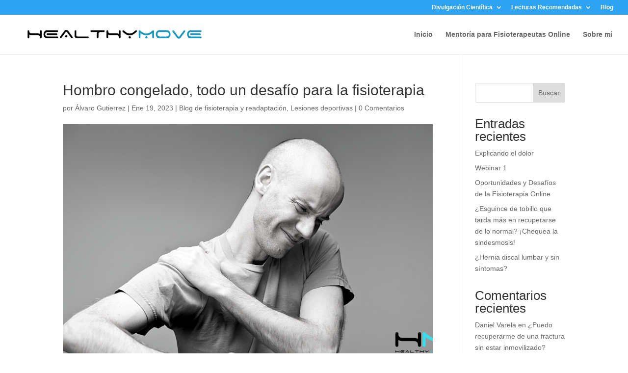

--- FILE ---
content_type: text/css; charset=utf-8
request_url: https://healthymove.es/wp-content/et-cache/4677/et-core-unified-tb-61-deferred-4677.min.css?ver=1756052373
body_size: 641
content:
.et_pb_section_1_tb_footer.et_pb_section{background-color:#000000!important}.et_pb_row_4_tb_footer{background-color:#000000}.et_pb_row_4_tb_footer.et_pb_row{margin-right:auto!important;margin-bottom:-110px!important;margin-left:auto!important}.et_pb_heading_7_tb_footer .et_pb_heading_container h1,.et_pb_heading_7_tb_footer .et_pb_heading_container h2,.et_pb_heading_7_tb_footer .et_pb_heading_container h3,.et_pb_heading_7_tb_footer .et_pb_heading_container h4,.et_pb_heading_7_tb_footer .et_pb_heading_container h5,.et_pb_heading_7_tb_footer .et_pb_heading_container h6,.et_pb_heading_8_tb_footer .et_pb_heading_container h1,.et_pb_heading_8_tb_footer .et_pb_heading_container h2,.et_pb_heading_8_tb_footer .et_pb_heading_container h3,.et_pb_heading_8_tb_footer .et_pb_heading_container h4,.et_pb_heading_8_tb_footer .et_pb_heading_container h5,.et_pb_heading_8_tb_footer .et_pb_heading_container h6,.et_pb_heading_9_tb_footer .et_pb_heading_container h1,.et_pb_heading_9_tb_footer .et_pb_heading_container h2,.et_pb_heading_9_tb_footer .et_pb_heading_container h3,.et_pb_heading_9_tb_footer .et_pb_heading_container h4,.et_pb_heading_9_tb_footer .et_pb_heading_container h5,.et_pb_heading_9_tb_footer .et_pb_heading_container h6{color:#FFFFFF!important;text-align:center}.et_pb_heading_7_tb_footer{padding-top:110px!important;margin-bottom:19px!important}.et_pb_text_3_tb_footer.et_pb_text,.et_pb_text_3_tb_footer h1,.et_pb_text_4_tb_footer.et_pb_text,.et_pb_text_5_tb_footer.et_pb_text{color:#FFFFFF!important}.et_pb_social_media_follow .et_pb_social_media_follow_network_3_tb_footer.et_pb_social_icon .icon:before,.et_pb_social_media_follow .et_pb_social_media_follow_network_4_tb_footer.et_pb_social_icon .icon:before,.et_pb_social_media_follow .et_pb_social_media_follow_network_5_tb_footer.et_pb_social_icon .icon:before{color:#000000}ul.et_pb_social_media_follow_1_tb_footer{margin-bottom:-7px!important}.et_pb_social_media_follow_1_tb_footer li.et_pb_social_icon a.icon:before{color:#FFFFFF}.et_pb_image_2_tb_footer .et_pb_image_wrap img{min-height:534.3px}.et_pb_image_2_tb_footer{padding-bottom:0px;text-align:center}.et_pb_image_2_tb_footer .et_pb_image_wrap{display:block}.et_pb_heading_9_tb_footer{margin-top:110px!important}.et_pb_heading_10_tb_footer .et_pb_heading_container h1,.et_pb_heading_10_tb_footer .et_pb_heading_container h2,.et_pb_heading_10_tb_footer .et_pb_heading_container h3,.et_pb_heading_10_tb_footer .et_pb_heading_container h4,.et_pb_heading_10_tb_footer .et_pb_heading_container h5,.et_pb_heading_10_tb_footer .et_pb_heading_container h6,.et_pb_heading_11_tb_footer .et_pb_heading_container h1,.et_pb_heading_11_tb_footer .et_pb_heading_container h2,.et_pb_heading_11_tb_footer .et_pb_heading_container h3,.et_pb_heading_11_tb_footer .et_pb_heading_container h4,.et_pb_heading_11_tb_footer .et_pb_heading_container h5,.et_pb_heading_11_tb_footer .et_pb_heading_container h6,.et_pb_heading_12_tb_footer .et_pb_heading_container h1,.et_pb_heading_12_tb_footer .et_pb_heading_container h2,.et_pb_heading_12_tb_footer .et_pb_heading_container h3,.et_pb_heading_12_tb_footer .et_pb_heading_container h4,.et_pb_heading_12_tb_footer .et_pb_heading_container h5,.et_pb_heading_12_tb_footer .et_pb_heading_container h6,.et_pb_heading_13_tb_footer .et_pb_heading_container h1,.et_pb_heading_13_tb_footer .et_pb_heading_container h2,.et_pb_heading_13_tb_footer .et_pb_heading_container h3,.et_pb_heading_13_tb_footer .et_pb_heading_container h4,.et_pb_heading_13_tb_footer .et_pb_heading_container h5,.et_pb_heading_13_tb_footer .et_pb_heading_container h6{text-decoration:underline;color:#FFFFFF!important;text-align:center}.et_pb_heading_13_tb_footer{margin-bottom:5px!important}.et_pb_divider_3_tb_footer{margin-bottom:-22px!important}.et_pb_divider_3_tb_footer:before{border-top-color:#FFFFFF}.et_pb_image_3_tb_footer{text-align:center}.et_pb_social_media_follow_network_3_tb_footer a.icon,.et_pb_social_media_follow_network_4_tb_footer a.icon,.et_pb_social_media_follow_network_5_tb_footer a.icon{background-color:#FFFFFF!important}@media only screen and (max-width:980px){.et_pb_image_2_tb_footer .et_pb_image_wrap img,.et_pb_image_3_tb_footer .et_pb_image_wrap img{width:auto}}@media only screen and (min-width:768px) and (max-width:980px){.et_pb_section_1_tb_footer,.et_pb_row_4_tb_footer{display:none!important}}@media only screen and (max-width:767px){.et_pb_section_1_tb_footer,.et_pb_row_4_tb_footer{display:none!important}.et_pb_image_2_tb_footer .et_pb_image_wrap img,.et_pb_image_3_tb_footer .et_pb_image_wrap img{width:auto}}

--- FILE ---
content_type: image/svg+xml
request_url: https://healthymove.es/wp-content/uploads/2024/12/healthymove-1-ed46ea.svg
body_size: 3941
content:
<?xml version="1.0" encoding="UTF-8"?>
<svg xmlns="http://www.w3.org/2000/svg" width="1127" height="122" viewBox="0 0 1127 122" fill="none">
  <path d="M202 83.45C193.38 83.45 184.76 83.45 176.14 83.45C163.98 83.45 156.09 76.32 154.76 64.12C154.03 57.41 155.4 51.19 159.48 45.73C163.03 40.98 167.7 38.09 173.78 38.08C193.27 38.04 212.76 38.03 232.24 38.07C236.03 38.08 238.03 39.87 238.11 42.92C238.19 46.15 236.11 48.09 232.19 48.1C213.95 48.14 195.71 48.1 177.47 48.13C166.48 48.14 160.75 57.68 165.76 67.59C167.32 70.67 169.77 72.67 173.26 73.12C174.99 73.34 176.74 73.45 178.48 73.45C195.59 73.47 212.71 73.46 229.82 73.47C230.82 73.47 231.82 73.43 232.82 73.49C236.27 73.7 238.14 75.48 238.11 78.49C238.08 81.46 236.14 83.41 232.73 83.43C222.48 83.49 212.24 83.44 202 83.45Z" fill="black"></path>
  <path d="M1028.41 83.46C1019.67 83.46 1010.92 83.46 1002.18 83.46C991.24 83.46 985.14 78.88 981.85 68.37C979.55 61.01 980.44 54.01 984.41 47.51C988.18 41.33 993.72 37.94 1001.15 37.95C1020.01 37.97 1038.88 37.93 1057.74 37.97C1061.92 37.98 1064.35 39.94 1064.37 43.01C1064.4 46.22 1061.89 48.13 1057.48 48.13C1039.37 48.15 1021.25 48.21 1003.14 48.1C998.25 48.07 994.11 49.22 991.93 53.9C989.51 59.1 989.69 64.39 992.94 69.23C995.53 73.09 999.72 73.54 1003.95 73.55C1021.19 73.56 1038.43 73.55 1055.67 73.56C1056.79 73.56 1057.92 73.59 1059.04 73.57C1062.19 73.53 1064 75.14 1064.34 78.19C1064.64 80.93 1062.32 83.34 1059.16 83.42C1053.17 83.56 1047.17 83.47 1041.17 83.47C1036.9 83.46 1032.66 83.46 1028.41 83.46Z" fill="#1D97BD"></path>
  <path d="M780.43 54.1C757.66 71.02 735.5 71.25 713.41 54.5C712.26 55.27 712.78 56.36 712.77 57.25C712.72 64.12 712.79 71 712.72 77.87C712.69 81.05 710.53 83.37 707.83 83.41C704.97 83.45 702.92 81.36 702.9 78.02C702.84 66.52 702.9 55.02 702.86 43.52C702.85 41.29 703.69 39.6 705.63 38.6C707.65 37.55 709.57 38.19 711.2 39.52C715.46 42.99 719.5 46.76 724.22 49.62C739.27 58.77 754.36 58.96 769.34 49.47C773.57 46.79 777.39 43.55 781.14 40.25C783 38.61 785.01 37.41 787.59 38.59C790.15 39.76 790.6 42.06 790.6 44.54C790.61 55.41 790.63 66.29 790.59 77.16C790.57 81 788.58 83.36 785.58 83.4C782.57 83.44 780.5 81.14 780.45 77.26C780.36 69.78 780.43 62.29 780.43 54.1Z" fill="#1D97BD"></path>
  <path d="M133.91 59.03C133.91 53.66 133.87 49.04 133.92 44.42C133.96 40.44 135.72 38.22 138.79 38.11C142.02 38 143.96 40.27 143.98 44.46C144.03 55.33 144.02 66.2 143.98 77.07C143.96 81.04 142.15 83.3 139.12 83.41C135.99 83.52 134.07 81.16 133.91 77.02C133.65 70.34 130.79 67.09 124.07 66.05C122.11 65.75 120.09 65.68 118.1 65.68C108.98 65.64 99.8601 65.61 90.7401 65.68C84.6101 65.73 78.5101 65.81 72.4601 62.41C72.4601 67.71 72.5001 72.51 72.4501 77.31C72.4101 81.2 70.5001 83.47 67.4501 83.41C64.4501 83.35 62.5401 81 62.5301 77.16C62.5001 66.17 62.5001 55.17 62.5301 44.18C62.5401 40.33 64.5001 38.08 67.6001 38.12C70.5601 38.16 72.2601 40.21 72.4601 43.98C72.8701 51.76 76.8401 55.62 84.9401 55.72C95.1801 55.84 105.43 55.82 115.67 55.72C121.81 55.66 127.89 55.71 133.91 59.03Z" fill="black"></path>
  <path d="M588.26 59.02C588.26 53.64 588.21 48.76 588.28 43.9C588.33 40.31 590.28 38.13 593.26 38.12C596.25 38.11 598.16 40.24 598.18 43.9C598.23 55.15 598.23 66.4 598.18 77.65C598.16 81.26 596.18 83.45 593.23 83.42C590.43 83.39 588.47 81.22 588.28 77.94C587.79 69.49 584.25 65.97 575.59 65.71C569.35 65.53 563.09 65.67 556.84 65.67C553.97 65.67 551.09 65.7 548.22 65.66C541.03 65.56 533.7 66.55 526.81 62.33C526.81 67.81 526.84 72.67 526.8 77.53C526.77 81.1 524.84 83.37 521.93 83.42C518.98 83.47 516.96 81.24 516.94 77.68C516.9 66.43 516.9 55.18 516.94 43.93C516.95 40.3 518.85 38.12 521.82 38.1C524.79 38.08 526.67 40.24 526.81 43.85C527.13 51.77 531.17 55.65 539.52 55.72C550.39 55.82 561.27 55.83 572.14 55.71C577.56 55.66 582.81 56.17 588.26 59.02Z" fill="black"></path>
  <path d="M464 48.11C453.17 48.11 442.82 48.11 432.47 48.11C430.98 48.11 429.49 48.24 428.05 47.58C425.98 46.62 425.04 44.95 425.15 42.79C425.26 40.62 426.37 38.96 428.57 38.41C429.76 38.11 431.04 38.06 432.27 38.05C454.61 38.03 476.95 38.04 499.29 38.04C499.91 38.04 500.54 38.01 501.16 38.06C504.28 38.29 506.41 39.65 506.5 43.07C506.57 45.91 504.43 48.01 501.14 48.08C495.53 48.2 489.89 48.38 484.29 48.06C473.59 47.45 470.89 53.8 470.8 61.38C470.73 66.75 470.83 72.11 470.76 77.48C470.71 81.2 468.91 83.33 465.96 83.42C462.93 83.51 460.84 81.14 460.81 77.4C460.76 71.66 460.76 65.92 460.82 60.18C460.87 56.14 462.04 52.34 464 48.11Z" fill="black"></path>
  <path d="M285.64 36.08C290.06 36.05 293.67 37.76 296.31 41.28C304.7 52.45 313.05 63.65 321.36 74.87C323.54 77.82 323.26 80.65 320.83 82.43C318.38 84.23 315.7 83.69 313.44 80.69C306.14 71.04 298.91 61.34 291.65 51.66C291.13 50.96 290.62 50.25 290.07 49.57C286.54 45.26 284.72 45.2 281.36 49.61C274.7 58.33 268.13 67.13 261.53 75.89C260.18 77.68 258.88 79.52 257.46 81.26C255.52 83.62 253.15 84.2 250.54 82.42C248.14 80.78 247.75 77.83 249.7 75.17C258.06 63.83 266.45 52.5 274.93 41.25C277.54 37.78 281.22 36.05 285.64 36.08Z" fill="black"></path>
  <path d="M932.57 85.56C929 85.19 925.3 83.89 922.71 80.45C914.24 69.18 905.77 57.89 897.37 46.57C895.16 43.59 895.51 40.8 898.01 39.04C900.47 37.3 903.12 37.87 905.4 40.89C912.71 50.54 919.96 60.24 927.21 69.94C932.41 76.9 933.63 76.93 938.88 69.97C946.03 60.51 953.14 51.03 960.28 41.56C962.92 38.05 965.51 37.22 968.13 39.01C970.8 40.83 970.88 43.93 968.23 47.51C960.51 57.95 952.76 68.35 945.03 78.78C942.05 82.79 938.26 85.36 932.57 85.56Z" fill="#1D97BD"></path>
  <path d="M378.05 83.45C368.44 83.45 358.82 83.47 349.21 83.44C339.13 83.42 333.36 77.7 333.34 67.74C333.32 60 333.31 52.26 333.35 44.52C333.37 40.35 335.27 38.05 338.49 38.13C341.54 38.21 343.31 40.42 343.34 44.43C343.39 52.05 343.34 59.66 343.36 67.28C343.37 72.44 344.36 73.46 349.46 73.46C368.69 73.48 387.92 73.46 407.15 73.48C408.52 73.48 409.95 73.41 411.24 73.79C413.71 74.51 414.89 76.42 414.59 78.93C414.22 82.03 412.17 83.43 409.15 83.44C401.78 83.46 394.42 83.45 387.05 83.45C384.04 83.45 381.05 83.45 378.05 83.45Z" fill="black"></path>
  <path d="M647.45 66.82C642.2 66.87 634.64 64.82 627.74 60.34C621.86 56.52 616.46 52.12 611.21 47.52C608.18 44.86 607.83 42.09 609.97 39.74C611.94 37.57 614.71 37.64 617.63 39.95C621.93 43.36 626.21 46.78 630.49 50.22C640.39 58.17 660.24 58.55 670.48 50.2C674.54 46.89 678.68 43.69 682.73 40.38C686.03 37.68 688.88 37.43 690.96 39.78C693.11 42.2 692.62 44.93 689.34 47.82C684.1 52.44 678.75 56.92 672.73 60.52C665.36 64.91 658.61 66.83 647.45 66.82Z" fill="black"></path>
  <path d="M202.94 55.75C211.18 55.75 219.41 55.73 227.65 55.76C231.61 55.77 233.76 57.57 233.77 60.72C233.78 63.88 231.68 65.65 227.67 65.65C211.2 65.68 194.72 65.67 178.25 65.65C174.32 65.64 172.08 63.8 172.07 60.74C172.07 57.71 174.41 55.77 178.23 55.76C186.47 55.73 194.7 55.75 202.94 55.75Z" fill="black"></path>
  <path d="M1029.15 65.63C1020.9 65.63 1012.65 65.65 1004.4 65.62C1000.23 65.6 998.35 64.01 998.37 60.68C998.39 57.42 1000.37 55.77 1004.5 55.77C1020.87 55.75 1037.24 55.75 1053.62 55.77C1057.45 55.77 1059.88 57.66 1059.97 60.61C1060.07 63.78 1057.75 65.62 1053.52 65.63C1045.4 65.64 1037.28 65.63 1029.15 65.63Z" fill="#1D97BD"></path>
  <path d="M746.62 72.13C750.34 72.09 753.09 74.67 753.2 78.3C753.3 81.72 750.33 84.83 746.9 84.89C743.32 84.96 740.47 82.18 740.44 78.58C740.39 74.78 742.89 72.18 746.62 72.13Z" fill="#1D97BD"></path>
  <path d="M650.43 72.07C654.05 72.02 656.95 74.77 657 78.31C657.06 81.81 654.17 84.81 650.66 84.88C647.16 84.96 644.21 82.09 644.13 78.54C644.05 74.94 646.8 72.12 650.43 72.07Z" fill="black"></path>
  <path d="M292.04 72.04C292.11 75.7 289.44 78.49 285.8 78.56C282.16 78.62 279.32 75.91 279.25 72.32C279.18 68.78 282.01 65.81 285.52 65.72C289.04 65.62 291.97 68.48 292.04 72.04Z" fill="black"></path>
  <path fill-rule="evenodd" clip-rule="evenodd" d="M822.87 83.46H842.74C845.108 83.46 847.475 83.454 849.844 83.448C854.977 83.4351 860.114 83.4221 865.26 83.47C870.72 83.53 875.24 81.58 878.92 77.6C884.19 71.91 885.99 65.09 885.24 57.53C884.13 46.39 875.93 38.08 865.67 37.98C855.704 37.8854 845.737 37.9049 835.771 37.9245C830.987 37.9339 826.204 37.9432 821.42 37.94C814.82 37.93 809.49 40.51 805.69 45.88C801.02 52.47 799.63 59.75 801.87 67.58C804.99 78.49 811.61 83.46 822.87 83.46ZM849.662 48.147C847.494 48.1535 845.327 48.16 843.16 48.16H821.79C821.54 48.16 821.29 48.1699 821.04 48.1799C816.41 48.32 813.24 50.6 811.55 54.84C807.49 64.99 813.11 73.48 823.94 73.53C834.666 73.58 845.4 73.5605 856.128 73.5411C858.272 73.5372 860.416 73.5333 862.56 73.53C863.8 73.52 865.06 73.42 866.28 73.2C873.18 71.98 876.21 67.1699 875.56 58.5499C875.08 52.2999 870.89 48.2599 864.53 48.1799C859.577 48.1173 854.619 48.1322 849.662 48.147Z" fill="#1D97BD"></path>
</svg>
